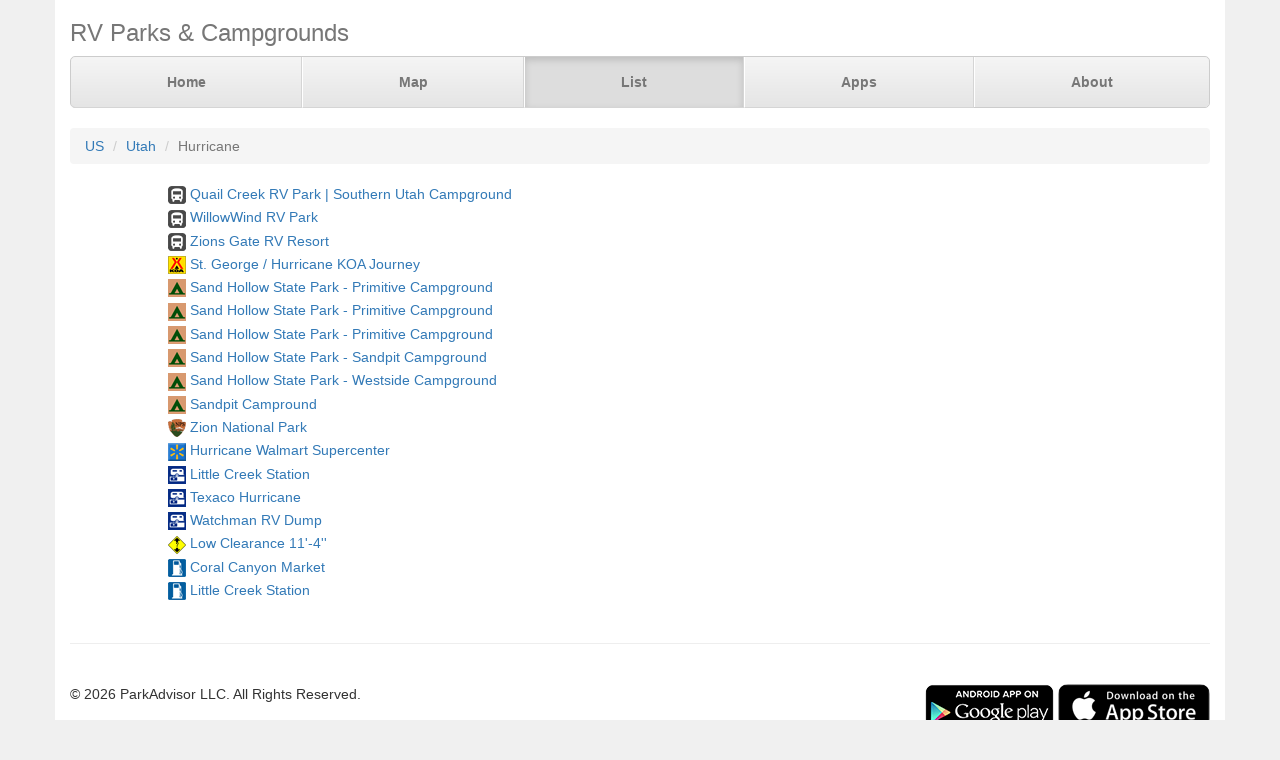

--- FILE ---
content_type: text/html; charset=UTF-8
request_url: https://www.parkadvisor.com/us/utah/hurricane
body_size: 2149
content:
<!DOCTYPE html>
<html lang="en">
<head>
  <meta charset="utf-8">
  <meta http-equiv="X-UA-Compatible" content="IE=edge">
  <meta name="viewport" content="width=device-width, initial-scale=1">
  <meta name="author" content="ParkAdvisor LLC">
  <title>Campgrounds in Hurricane, Utah US | ParkAdvisor</title>
  <link rel="canonical" href="https://www.parkadvisor.com/us/utah/hurricane">
  <link rel="stylesheet" type="text/css" href="/css/app.css?id=edaf6e3cbd8f14b433a0a55f188dda68">
  <!-- HTML5 shim and Respond.js for IE8 support of HTML5 elements and media queries -->
  <!-- WARNING: Respond.js doesn't work if you view the page via file:// -->
  <!--[if lt IE 9]>
    <script src="https://oss.maxcdn.com/html5shiv/3.7.3/html5shiv.min.js"></script>
    <script src="https://oss.maxcdn.com/respond/1.4.2/respond.min.js"></script>
  <![endif]-->
</head>
<body style="background-color:#f0f0f0">
  <div class="container" style="background-color:white">
  <div class="masthead">
  <h3 class="text-muted">RV Parks &amp; Campgrounds</h3>
  <nav>
    <ul class="nav nav-justified">
              <li class=""><a href="https://www.parkadvisor.com">Home</a></li>
              <li class=""><a href="https://www.parkadvisor.com/map">Map</a></li>
              <li class="active"><a href="https://www.parkadvisor.com/list">List</a></li>
              <li class=""><a href="https://www.parkadvisor.com/apps">Apps</a></li>
              <li class=""><a href="https://www.parkadvisor.com/about">About</a></li>
          </ul>
  </nav>
</div>
<br>
<ol class="breadcrumb">
    <li><a href="/list#united_states">US</a></li>
    <li><a href="/us/utah">Utah</a></li>
    <li class="active">Hurricane</li>
</ol>
<script type="application/ld+json">{"@context":"http://schema.org","@type":"BreadcrumbList","itemListElement":[{"@type":"ListItem","position":1,"item":{"@id":"https://www.parkadvisor.com/list#united_states","name":"US"}},{"@type":"ListItem","position":2,"item":{"@id":"https://www.parkadvisor.com/us/utah","name":"Utah"}},{"@type":"ListItem","position":3,"item":{"@id":"https://www.parkadvisor.com/us/utah/hurricane","name":"Hurricane"}}]}</script>
    <div class="row">
    <div class="col-xs-12 col-sm-10 col-sm-offset-1">
      <div class="row">
        <div class="col-xs-12 col-md-6 cell-padding">
          <img alt="RV Parks" src="/img/marker_rv.png" />
          <a href="/us/utah/hurricane/2005746/Quail+Creek+RV+Park+Southern+Utah+Campground">Quail Creek RV Park | Southern Utah Campground</a>
        </div>
      </div>
    </div>
  </div>
    <div class="row">
    <div class="col-xs-12 col-sm-10 col-sm-offset-1">
      <div class="row">
        <div class="col-xs-12 col-md-6 cell-padding">
          <img alt="RV Parks" src="/img/marker_rv.png" />
          <a href="/us/utah/hurricane/1008892/WillowWind+RV+Park">WillowWind RV Park</a>
        </div>
      </div>
    </div>
  </div>
    <div class="row">
    <div class="col-xs-12 col-sm-10 col-sm-offset-1">
      <div class="row">
        <div class="col-xs-12 col-md-6 cell-padding">
          <img alt="RV Parks" src="/img/marker_rv.png" />
          <a href="/us/utah/hurricane/1009722/Zions+Gate+RV+Resort">Zions Gate RV Resort</a>
        </div>
      </div>
    </div>
  </div>
    <div class="row">
    <div class="col-xs-12 col-sm-10 col-sm-offset-1">
      <div class="row">
        <div class="col-xs-12 col-md-6 cell-padding">
          <img alt="KOA" src="/img/marker_koa.png" />
          <a href="/us/utah/hurricane/10364/St+George+Hurricane+KOA+Journey">St. George / Hurricane KOA Journey</a>
        </div>
      </div>
    </div>
  </div>
    <div class="row">
    <div class="col-xs-12 col-sm-10 col-sm-offset-1">
      <div class="row">
        <div class="col-xs-12 col-md-6 cell-padding">
          <img alt="State Parks" src="/img/marker_public_park.png" />
          <a href="/us/utah/hurricane/50441/Sand+Hollow+State+Park+Primitive+Campground">Sand Hollow State Park - Primitive Campground</a>
        </div>
      </div>
    </div>
  </div>
    <div class="row">
    <div class="col-xs-12 col-sm-10 col-sm-offset-1">
      <div class="row">
        <div class="col-xs-12 col-md-6 cell-padding">
          <img alt="State Parks" src="/img/marker_public_park.png" />
          <a href="/us/utah/hurricane/52880/Sand+Hollow+State+Park+Primitive+Campground">Sand Hollow State Park - Primitive Campground</a>
        </div>
      </div>
    </div>
  </div>
    <div class="row">
    <div class="col-xs-12 col-sm-10 col-sm-offset-1">
      <div class="row">
        <div class="col-xs-12 col-md-6 cell-padding">
          <img alt="State Parks" src="/img/marker_public_park.png" />
          <a href="/us/utah/hurricane/52881/Sand+Hollow+State+Park+Primitive+Campground">Sand Hollow State Park - Primitive Campground</a>
        </div>
      </div>
    </div>
  </div>
    <div class="row">
    <div class="col-xs-12 col-sm-10 col-sm-offset-1">
      <div class="row">
        <div class="col-xs-12 col-md-6 cell-padding">
          <img alt="State Parks" src="/img/marker_public_park.png" />
          <a href="/us/utah/hurricane/52882/Sand+Hollow+State+Park+Sandpit+Campground">Sand Hollow State Park - Sandpit Campground</a>
        </div>
      </div>
    </div>
  </div>
    <div class="row">
    <div class="col-xs-12 col-sm-10 col-sm-offset-1">
      <div class="row">
        <div class="col-xs-12 col-md-6 cell-padding">
          <img alt="State Parks" src="/img/marker_public_park.png" />
          <a href="/us/utah/hurricane/52883/Sand+Hollow+State+Park+Westside+Campground">Sand Hollow State Park - Westside Campground</a>
        </div>
      </div>
    </div>
  </div>
    <div class="row">
    <div class="col-xs-12 col-sm-10 col-sm-offset-1">
      <div class="row">
        <div class="col-xs-12 col-md-6 cell-padding">
          <img alt="State Parks" src="/img/marker_public_park.png" />
          <a href="/us/utah/hurricane/2003881/Sandpit+Campround">Sandpit Campround</a>
        </div>
      </div>
    </div>
  </div>
    <div class="row">
    <div class="col-xs-12 col-sm-10 col-sm-offset-1">
      <div class="row">
        <div class="col-xs-12 col-md-6 cell-padding">
          <img alt="National Parks" src="/img/marker_nps.png" />
          <a href="/us/utah/hurricane/2000660/Zion+National+Park">Zion National Park</a>
        </div>
      </div>
    </div>
  </div>
    <div class="row">
    <div class="col-xs-12 col-sm-10 col-sm-offset-1">
      <div class="row">
        <div class="col-xs-12 col-md-6 cell-padding">
          <img alt="Walmart Center" src="/img/marker_walmart.png" />
          <a href="/us/utah/hurricane/321103/Hurricane+Walmart+Supercenter">Hurricane Walmart Supercenter</a>
        </div>
      </div>
    </div>
  </div>
    <div class="row">
    <div class="col-xs-12 col-sm-10 col-sm-offset-1">
      <div class="row">
        <div class="col-xs-12 col-md-6 cell-padding">
          <img alt="RV Dump" src="/img/marker_rvdump.png" />
          <a href="/us/utah/hurricane/650715/Little+Creek+Station">Little Creek Station</a>
        </div>
      </div>
    </div>
  </div>
    <div class="row">
    <div class="col-xs-12 col-sm-10 col-sm-offset-1">
      <div class="row">
        <div class="col-xs-12 col-md-6 cell-padding">
          <img alt="RV Dump" src="/img/marker_rvdump.png" />
          <a href="/us/utah/hurricane/2005267/Texaco+Hurricane">Texaco Hurricane</a>
        </div>
      </div>
    </div>
  </div>
    <div class="row">
    <div class="col-xs-12 col-sm-10 col-sm-offset-1">
      <div class="row">
        <div class="col-xs-12 col-md-6 cell-padding">
          <img alt="RV Dump" src="/img/marker_rvdump.png" />
          <a href="/us/utah/hurricane/2006161/Watchman+RV+Dump">Watchman RV Dump</a>
        </div>
      </div>
    </div>
  </div>
    <div class="row">
    <div class="col-xs-12 col-sm-10 col-sm-offset-1">
      <div class="row">
        <div class="col-xs-12 col-md-6 cell-padding">
          <img alt="Low Clearance" src="/img/marker_clearance.png" />
          <a href="/us/utah/hurricane/672878/Low+Clearance+11+4">Low Clearance 11&#039;-4&#039;&#039;</a>
        </div>
      </div>
    </div>
  </div>
    <div class="row">
    <div class="col-xs-12 col-sm-10 col-sm-offset-1">
      <div class="row">
        <div class="col-xs-12 col-md-6 cell-padding">
          <img alt="Other Fuel Stops" src="/img/marker_gas.png" />
          <a href="/us/utah/hurricane/734608/Coral+Canyon+Market">Coral Canyon Market</a>
        </div>
      </div>
    </div>
  </div>
    <div class="row">
    <div class="col-xs-12 col-sm-10 col-sm-offset-1">
      <div class="row">
        <div class="col-xs-12 col-md-6 cell-padding">
          <img alt="Other Fuel Stops" src="/img/marker_gas.png" />
          <a href="/us/utah/hurricane/734609/Little+Creek+Station">Little Creek Station</a>
        </div>
      </div>
    </div>
  </div>
      <footer class="footer">
      <div class="row">
        <div class="col-xs-12 col-md-6 text-left">
            <p>&copy; 2026 ParkAdvisor LLC. All Rights Reserved.</p>
        </div>
        <div class="col-xs-12 col-md-6 hidden-xs hidden-sm text-right">
            <a href="https://play.google.com/store/apps/details?id=com.rvparktime.android"
                style="display:inline-block;overflow:hidden;background:url(/img/badge-google-play.png) no-repeat;width:129px;height:45px;border-radius:10px;">
            </a>
            <a href="https://itunes.apple.com/us/app/rv-parks-campgrounds/id991632449?mt=8"
                style="display:inline-block;overflow:hidden;background:url(/img/badge-itunes.png) no-repeat;width:152px;height:45px;border-radius:10px;">
            </a>
        </div>
      </div>
    </footer>
  </div>
<script>
  (function(i,s,o,g,r,a,m){i['GoogleAnalyticsObject']=r;i[r]=i[r]||function(){
  (i[r].q=i[r].q||[]).push(arguments)},i[r].l=1*new Date();a=s.createElement(o),
  m=s.getElementsByTagName(o)[0];a.async=1;a.src=g;m.parentNode.insertBefore(a,m)
  })(window,document,'script','https://www.google-analytics.com/analytics.js','ga');

  ga('create', 'UA-92593544-1', 'auto');
  ga('send', 'pageview');
</script>

</body>
</html>
